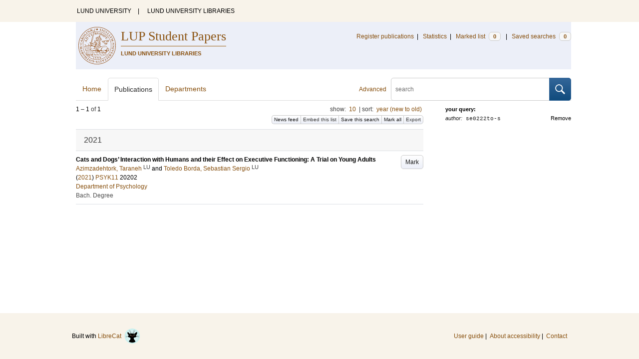

--- FILE ---
content_type: text/html; charset=utf-8
request_url: https://lup.lub.lu.se/student-papers/search/publication?q=author+exact+se0222to-s
body_size: 6686
content:
<!doctype html>
<html lang="en">
<head>
    <meta charset="utf-8"/>
    <title>Publications | LUP Student Papers</title>
    <!--[if lt IE 9]>
    <script src="/search/assets/js/html5.js"></script>
    <![endif]-->
    <link rel="stylesheet" media="all" href="/search/assets/css/select2-style.css"/>
    <link rel="stylesheet" media="all" href="/search/assets/css/prettify.css"/>
    <link rel="stylesheet" media="all" href="/search/assets/css/style.css"/>

    <script src="/search/assets/js/jquery/jquery-3.6.0.min.js"></script>

    
        <script src="/search/assets/js/select2.min.js"></script>
    

    <!--[if lt IE 8]>
    <style type="text/css">
        input.button[type="submit"], button.button { border: none !important; }
        .button-append .button { height:30px; vertical-align:middle; }
        .button img { vertical-align: baseline; }
        nav > ul.horizontal, .short ul.horizontal { margin-right: -0.3em; }
        .search-form a, form.inline .button { margin-left: 0.3em; }
        .pagination li.prev, .pagination li.next { top: -2px; margin-right: -0.3em; }
        .select2-container-multi .select2-choices .select2-search-choice { padding-top: 1px; line-height: 16px; }
    </style>
    <![endif]-->
    <meta name="viewport" content="width=device-width, initial-scale=1, maximum-scale=1"/>
    <link rel="search" type="application/opensearchdescription+xml" href="https://lup.lub.lu.se/student-papers/search/opensearch"/>
    <link rel="unapi-server" type="application/xml" href="https://lup.lub.lu.se/student-papers/search/unapi"/>
        <link rel="alternate" type="application/rss+xml" title="Biblio hourly" href="https://lup.lub.lu.se/student-papers/search/feed/hourly"/>
        <link rel="alternate" type="application/rss+xml" title="Biblio daily" href="https://lup.lub.lu.se/student-papers/search/feed/daily"/>
        <link rel="alternate" type="application/rss+xml" title="Biblio weekly" href="https://lup.lub.lu.se/student-papers/search/feed/weekly"/>
        <link rel="alternate" type="application/rss+xml" title="Biblio monthly" href="https://lup.lub.lu.se/student-papers/search/feed/monthly"/>
    
    <meta name="totalResults" content="1"/>
    <meta name="startIndex" content="0"/>
    <meta name="itemsPerPage" content="10"/>
</head>
<body lang="en">
    <div class="skipnav"><a href="#main-content">Skip to main content</a></div>
    <div id=godwrapper>
        <div class="topwrapper">
            <header class="topheader">
                <nav>
                    <a href="http://www.lu.se/">LUND UNIVERSITY</a><span class="divider">&nbsp;|&nbsp;</span>
                    <a href="http://www.lub.lu.se/">LUND UNIVERSITY LIBRARIES</a>
                </nav>
            </header>
        </div>
    
    <div class="wrapper">
            <header style="background-color: #eceff8;" class="luheader">
                <div class="logo" role="banner"><img src="/search/assets/img/logo_lu_nolabel.svg" alt="Lund University"/></div>
                <div class="headerbox">
                    <h1><a href="https://lup.lub.lu.se/student-papers/search">LUP Student Papers</a></h1>
                    <h2>LUND UNIVERSITY LIBRARIES</h2>
                </div>
                <nav class="horizontal">
                    <a href="/luur" target="_blank">Register publications</a><span class="divider">&nbsp;|&nbsp;</span>
                    <a href="/lupStat?org=_all&type=sp" target="_blank">Statistics</a><span class="divider">&nbsp;|&nbsp;</span>
                    <a href="https://lup.lub.lu.se/student-papers/search/marked">Marked list <span class="total-marked label">0</span></a><span class="divider">&nbsp;|&nbsp;</span>
                    <a href="https://lup.lub.lu.se/student-papers/search/saved-searches">Saved searches <span class="total-saved-searches label">0</span></a>
                </nav>
            </header>

            <header>
                <form action="https://lup.lub.lu.se/student-papers/search/simple_search" method="get" class="search-form" role="search">
  <a href="https://lup.lub.lu.se/student-papers/search/advanced-search">Advanced</a>
  <div class="button-append"><input type="text" name="q" aria-label="search" value="" placeholder="search"><button class="button" type="submit"><img alt="search button" src="/search/assets/img/magnifying-glass.svg"/></button></div>
</form>

                <nav class="nav large">
                    <span><a href="https://lup.lub.lu.se/student-papers/search">Home</a></span>
                    <span class="tab-active"><a href="https://lup.lub.lu.se/student-papers/search/publication?sort=publicationstatus.desc&amp;sort=year.desc">Publications</a></span>
                    <span><a href="https://lup.lub.lu.se/student-papers/search/organization">Departments</a></span>
                    
                </nav>
            </header>
        <main id="main-content" class="content">
            <ul class="plain wide hide" id="messages">
</ul>

              <div id="hits">

    <header>
      <div class="search-range l"><span class="first">1</span> &ndash; <span class="last">1</span>&nbsp;of&nbsp;<span class="total">1</span></div>

      <div class="r">
    <ul class="horizontal">
        <li class="search-option">show: <a href="#search-limit-content">10</a></li>
        <li class="divider">|</li>
        <li class="search-option">sort: <a href="#search-sorts-content">year (new to old)</a></li>
    </ul>
</div>
    <div class="button-group r">
        <a role="button" class="button button-tiny button-gray" href="https://lup.lub.lu.se/student-papers/search/feed/daily?q=author+exact+se0222to-s">News feed</a><a role="button" class="search-option button button-tiny button-gray" href="#embed-list-content">Embed this list</a><a role="button" class="button button-tiny button-gray save-search" href="#">Save this search</a><a role="button" class="button button-tiny button-gray mark-all" href="#">Mark all</a><a role="button" class="search-option button button-tiny button-gray" href="#search-export-content">Export</a>
    </div>
<div class="search-option-content" id="search-limit-content">
    <a class="search-option-close close" href="#">Cancel</a>
    <ul class="horizontal">
            <li><a href="https://lup.lub.lu.se/student-papers/search/student-papers/search/publication?limit=5&q=author+exact+se0222to-s">5</a></li>
            <li class="divider">|</li>
            <li><a href="https://lup.lub.lu.se/student-papers/search/student-papers/search/publication?limit=10&q=author+exact+se0222to-s">10</a></li>
            <li class="divider">|</li>
            <li><a href="https://lup.lub.lu.se/student-papers/search/student-papers/search/publication?limit=15&q=author+exact+se0222to-s">15</a></li>
            <li class="divider">|</li>
            <li><a href="https://lup.lub.lu.se/student-papers/search/student-papers/search/publication?limit=20&q=author+exact+se0222to-s">20</a></li>
            <li class="divider">|</li>
            <li><a href="https://lup.lub.lu.se/student-papers/search/student-papers/search/publication?limit=50&q=author+exact+se0222to-s">50</a></li>
            <li class="divider">|</li>
            <li><a href="https://lup.lub.lu.se/student-papers/search/student-papers/search/publication?limit=100&q=author+exact+se0222to-s">100</a></li>
            <li class="divider">|</li>
            <li><a href="https://lup.lub.lu.se/student-papers/search/student-papers/search/publication?limit=250&q=author+exact+se0222to-s">250</a></li>
    </ul>
</div>
<div class="search-option-content" id="search-sorts-content">
    <a class="search-option-close close" href="#">Cancel</a>    <form class="inline" action="https://lup.lub.lu.se/student-papers/search/student-papers/search/publication" method="get">
                <input type="hidden" name="q" value="author exact se0222to-s"/>
            <div class="form-field">
                <select name="sort" class="w-4 select" data-allow-clear="1">                        <option value="year.desc" selected>year (new to old)</option>                        <option value="year.asc">year (old to new)</option>                        <option value="relevance.desc">relevance</option>                        <option value="title.asc">title (a to z)</option>                        <option value="title.desc">title (z to a)</option>                        <option value="studentpapertype.asc">type</option>                        <option value="publication.asc">publication/series (a to z)</option>                        <option value="publication.desc">publication/series (z to a)</option>                        <option value="author.asc">first author (a to z)</option>                        <option value="author.desc">first author (z to a)</option>                        <option value="datecreated.desc">date added (new to old)</option>                        <option value="datecreated.asc">date added (old to new)</option>                        <option value="dateupdated.desc">date last changed (new to old)</option>                        <option value="dateupdated.asc">date last changed (old to new)</option>                        <option value="dateapproved.desc">date approved (new to old)</option>                        <option value="dateapproved.asc">date approved (old to new)</option>                        <option value="course.asc">course code (a-z)</option>                        <option value="course.desc">course code (z-a)</option>                        <option value="courseterm.asc">course term (old to new)</option>                        <option value="courseterm.desc">course term (new to old)</option>
                </select>
            </div>
            <div class="form-field">
                <select name="sort" data-placeholder="and ..." class="w-4 select" data-allow-clear="1">
                        <option value="" label=" " selected></option>                        <option value="year.desc">year (new to old)</option>                        <option value="year.asc">year (old to new)</option>                        <option value="relevance.desc" selected>relevance</option>                        <option value="title.asc">title (a to z)</option>                        <option value="title.desc">title (z to a)</option>                        <option value="studentpapertype.asc">type</option>                        <option value="publication.asc">publication/series (a to z)</option>                        <option value="publication.desc">publication/series (z to a)</option>                        <option value="author.asc">first author (a to z)</option>                        <option value="author.desc">first author (z to a)</option>                        <option value="datecreated.desc">date added (new to old)</option>                        <option value="datecreated.asc">date added (old to new)</option>                        <option value="dateupdated.desc">date last changed (new to old)</option>                        <option value="dateupdated.asc">date last changed (old to new)</option>                        <option value="dateapproved.desc">date approved (new to old)</option>                        <option value="dateapproved.asc">date approved (old to new)</option>                        <option value="course.asc">course code (a-z)</option>                        <option value="course.desc">course code (z-a)</option>                        <option value="courseterm.asc">course term (old to new)</option>                        <option value="courseterm.desc">course term (new to old)</option>
                </select>
            </div>
            <div class="form-field">
                <select name="sort" data-placeholder="and ..." class="w-4 select" data-allow-clear="1">
                        <option value="" label=" " selected></option>                        <option value="year.desc">year (new to old)</option>                        <option value="year.asc">year (old to new)</option>                        <option value="relevance.desc">relevance</option>                        <option value="title.asc">title (a to z)</option>                        <option value="title.desc">title (z to a)</option>                        <option value="studentpapertype.asc">type</option>                        <option value="publication.asc">publication/series (a to z)</option>                        <option value="publication.desc">publication/series (z to a)</option>                        <option value="author.asc">first author (a to z)</option>                        <option value="author.desc">first author (z to a)</option>                        <option value="datecreated.desc">date added (new to old)</option>                        <option value="datecreated.asc">date added (old to new)</option>                        <option value="dateupdated.desc">date last changed (new to old)</option>                        <option value="dateupdated.asc">date last changed (old to new)</option>                        <option value="dateapproved.desc">date approved (new to old)</option>                        <option value="dateapproved.asc">date approved (old to new)</option>                        <option value="course.asc">course code (a-z)</option>                        <option value="course.desc">course code (z-a)</option>                        <option value="courseterm.asc">course term (old to new)</option>                        <option value="courseterm.desc">course term (new to old)</option>
                </select>
            </div>
        <div class="form-field">
            <button type="submit" class="button">Sort</button>
        </div>
    </form>
</div>
<div class="search-option-content" id="search-export-content">
    <a class="search-option-close close" href="#">Cancel</a>
    <form action="https://lup.lub.lu.se/student-papers/search/publication/export" method="get">
                <input type="hidden" name="q" value="author exact se0222to-s"/>
        <div class="form-field">
        <select name="format" class="select">
                <option value="xls">Excel - common fields</option>
                <option value="xls2">Excel - all fields</option>
                <option value="csv">CSV - common fields</option>
                <option value="csv2">CSV - all fields</option>
                <option value="bibtex">BibTeX</option>
                <option value="ris">RIS (reference software)</option>
                <option value="enw">RIS (End Note)</option>
            </select>
        </div>
        <div class="format-user-options">
            <div class="form-field">
                <label>style</label>
                <select name="style" class="select" data-minimum-results-for-search="15">
                    <option value="mla">MLA</option>
                    <option value="apa">APA</option>
                    <option value="chicago-author-date">Chicago author-date</option>
                    <option value="vancouver">Vancouver</option>
                </select>
            </div>
        </div>
        <div class="form-field">
            <button type="submit" class="button">Export</button>
        </div>
    </form>
    <script>
        (function() {
            var formats = $('#search-export-content select[name=format]').first();
            var formatUserOptions = $('#search-export-content .format-user-options');
            var showFormatOptions = function(fmt) {
                var format = formats.val();
                if (format === 'txt' || format === 'doc') {
                    formatUserOptions.css('display', 'inline');
                } else {
                    formatUserOptions.css('display', 'none');
                }
            };
            formats.change(function() { showFormatOptions(); });
            showFormatOptions();
        })();
    </script>
</div>

    <div class="search-option-content section" id="embed-list-content">
        <a class="search-option-close close" href="#">Close</a>
        <h4>Embed this list</h4>
        <form>
            <div class="form-field">
                <label>style</label>
                <select name="embed-style" class="select embed-style" data-allow-clear="1" data-placeholder="default">
                    <option value="" label=" "></option>
                        <option value="mla">MLA</option>
                        <option value="apa">APA</option>
                        <option value="chicago-author-date">Chicago author-date</option>
                        <option value="vancouver">Vancouver</option>
                </select>
            </div>
            <div class="clearfix">
                <div class="form-field l">
                    <label>width</label>
                    <input type="text" class="embed-width" value="100%"/>
                </div>
                <div class="form-field l">
                    <label>height</label>
                    <input type="text" class="embed-height" value="400"/>
                </div>
            </div>
            <div class="form-field">
                <label>hide</label>
                <div class="clearfix">
                    <label class="checkbox l"><input type="checkbox" name="hide-pagination" class="embed-hide-pagination" value="1"/> pagination</label>
                    <label class="checkbox l"><input type="checkbox" name="hide-info" class="embed-hide-info" value="1"/> info</label>
                    <label class="checkbox l"><input type="checkbox" name="hide-options" class="embed-hide-options" value="1"/> options</label>
                </div>
            </div>
        </form>
        <label>copy and paste the html snippet below into your own page:</label>
        <div class="code prettyprint iframe-code">
            <div><span class="tag">&lt;iframe</span>&nbsp;<span class="atn">src</span><span class="pun">=</span><span class="atv">"<span class="embed-url">https://lup.lub.lu.se/student-papers/search/publication?embed=1&amp;q=author+exact+se0222to-s</span><span class="embed-style-param"></span><span class="embed-hide-pagination-param" style="display:none;">&amp;amp;hide_pagination=1</span><span class="embed-hide-info-param" style="display:none;">&amp;amp;hide_info=1</span><span class="embed-hide-options-param" style="display:none;">&amp;amp;hide_options=1</span>"</span></div>
            <div>&nbsp;&nbsp;<span class="atn">width</span><span class="pun">=</span><span class="atv">"<span class="embed-width-value">100%</span>"</span></div>
            <div>&nbsp;&nbsp;<span class="atn">height</span><span class="pun">=</span><span class="atv">"<span class="embed-height-value">400</span>"</span></div>
            <div>&nbsp;&nbsp;<span class="atn">allowtransparency</span><span class="pun">=</span><span class="atv">"true"</span></div>
            <div>&nbsp;&nbsp;<span class="atn">frameborder</span><span class="pun">=</span><span class="atv">"0"</span><span class="tag">&gt;</span></div>
            <div class="tag">&lt;/iframe&gt;</div>
        </div>
    </div>
    </header>
    <div class="section">
    

<ul class="list">            <li class="heading">2021</li>
            <li class="short unmarked-record" id="9037632">
                    <a role="button" class="mark button button-gray r" href="#" data-marked="0" data-id="9037632">Mark</a>
<span class="title">
        <a href="https://lup.lub.lu.se/student-papers/search/publication/9037632" target="_parent">Cats and Dogs’ Interaction with Humans and their Effect on Executive Functioning: A Trial on Young Adults</a>
</span>
    <div class="clearfix">

<span class="authors">    <span class="contributor vcard">            <a class="url" href="https://lup.lub.lu.se/student-papers/search/publication?q=author+exact+9037630" target="_parent">                <span class="fn">
                    Azimzadehtork, Taraneh
                </span>
            </a>
            <sup title="Lund University" class="label label-plain locality">LU</sup>    </span>    <span class="contributor vcard">             and 
                    <a class="url" href="https://lup.lub.lu.se/student-papers/search/publication?q=author+exact+9037647" target="_parent">                <span class="fn">
                    Toledo Borda, Sebastian Sergio
                </span>
            </a>
            <sup title="Lund University" class="label label-plain locality">LU</sup>    </span></span>


    (<span class="year"><a href="https://lup.lub.lu.se/student-papers/search/publication?q=publishingYear+exact+2021" target="_parent">2021</a></span>)




    <a href="https://lup.lub.lu.se/student-papers/search/publication?q=course+exact+PSYK11">PSYK11</a>&nbsp;20202


        <br>
        <a href="https://lup.lub.lu.se/student-papers/search/organization/v1000681">Department of Psychology</a>


    </div>
    <ul class="horizontal">
        <li><span class="type"
        href="https://lup.lub.lu.se/student-papers/search/type/M2" target="_parent" title="Bachelor Degree">Bach. Degree</span></li>
    </ul>
            </li>
</ul>


    </div>
  </div>
  <aside id="facets" class="small">
    <ul class="plain">        

</ul>

<dl>
  <dt>your query:</dt>
  <dd>    <a class="r" href="https://lup.lub.lu.se/student-papers/search/publication">Remove</a>
    <span class="code"><span class=query-field>author:</span> se0222to-s</span>
  </dd>
</dl>

  </aside>
        </main>
    </div>
         <div class="footerwrapper">
                <footer>
                        <span>Built with <a href="http://librecat.org">LibreCat&nbsp;&nbsp;<img alt="librecat" src="/search/assets/img/librecat.png"/></a></span>
                        <nav class="plain">
                            <a href="https://lup.lub.lu.se/student-papers/search/doc/userguide">User guide</a><span class="divider">&nbsp;|&nbsp;</span>
                            <!--
                                    <a href="https://lup.lub.lu.se/student-papers/search/doc/api">Download &amp; API</a><span class="divider">&nbsp;|&nbsp;</span>
                            -->
                            <a href="https://www.ub.lu.se/accessibility-of-lup-student-papers">About accessibility</a><span class="divider">&nbsp;|&nbsp;</span>
                            <a href="https://lup.lub.lu.se/student-papers/search/contact">Contact</a>
                        </nav>
                </footer>
        </div>
    <script>
    

        function yearRangeToCQL(field, val) {
            str = $.trim(val);
            str = str.replace(/[^0-9\-<>= ]/g,' ');
            str = str.replace(/[ ][ ]+/g,' ');

            var q = '';
            var matches;

            if (str.match(/^- *[1-9][0-9]{3}$/))
                str = str.replace('-', '<=');
            if (str.match(/^[1-9][0-9]{3} *-$/))
                str = str.replace('-', '>=');

            if (matches = str.match(/^[1-9][0-9]{3}$/)) {
                q = field+' = '+matches[0];
            }   else if( matches = /^([1-9][0-9]{3}) *- *([1-9][0-9]{3})$/.exec(str)) {
                if (parseInt(matches[1]) > parseInt(matches[2]))
                    return "";
                q = field + ' >= ' + matches[1] + ' and ' + field + ' <= ' + matches[2];
            } else if( matches = /^([><=])(=)? *([1-9][0-9]{3})$/.exec(str) ) {
                q = field +' '+ matches[1] + ((matches[2] && matches[1]!= '=') ? '=' : '') +' '+ matches[3];
            }

            return q;
        }


        function validate_range(val) {
            var check = yearRangeToCQL('x', val);
            if (check.length > 0)
                return [{id: val, text: val}];
            else return [];
        }

        // tab-nav
        $('.tab-nav').each(function() {
            var tabs  = $(this);
            var activeTab = tabs.children(':first');
            var content   = $('#'+activeTab.children('a:first').prop('href').split('#')[1]);
            tabs.on('click', '.tabbable a', function(evt) {
                evt.preventDefault();
                activeTab.removeClass('tab-active');
                content.removeClass('tab-active');
                activeTab = $(this).parent().addClass('tab-active');
                content   = $('#'+$(this).prop('href').split('#')[1]).addClass('tab-active');
                console.log(content);
            });
        });

        // select
        $('.select').each(function() {
            var select = $(this);
            var params = {minimumResultsForSearch: 15};
            params.separator = ' ';
            if (select.data('separator'))
                 params.separator = select.data('separator');
            if (select.data('min-input-length'))
                 params.minimumInputLength = parseInt(select.data('min-input-length'), 0);
            if (select.data('allow-clear'))
                params.allowClear = true;
            if (select.data('multiple'))
                params.multiple = true;
            if (select.data('ranges')) {
                params.separator = ',';
                params.formatNoMatches = function (term) { return "Enter a valid year/year range. Examples: 2003  |  2003-2005  |  -2005  |  >2005  |  <=1995" };
                params.formatSearching =  function () { return "Validating..." };
                params.formatInputTooShort = function () { return "Enter a valid year/year range. Examples: 2003  |  2003-2005  |  -2005  |  >2005  |  <=1995" };
                params.query = function (query) {
                    var data = {results: []};
                    var check = yearRangeToCQL('x', query.term)
                    if (check.length > 0) {
                        data.results.push({id: query.term, text: query.term});
                    }
                    query.callback(data);
                }
            }
            if (select.data('minimum-results-for-search'))
                params.minimumResultsForSearch = parseInt(select.data('minimum-results-for-search'), 10);
            if (select.data('createSearchChoice'))
                params.createSearchChoice = select.data('createSearchChoice');
            if (select.data('bag-name')) {
                params.bagName = select.data('bag-name');
                params.ajax = {
                    url: 'https://lup.lub.lu.se/student-papers/search/list_find?bag='+select.data('bag-name'),
                    type: 'GET',
                    data: function (term, page) {
                        return {
                            query: term, // search term
                        }
                    },
                    dataType: 'json',
                    results: function(data, page) {
                        return {
                            results: data.entries
                        };
                    }
                };
            }
            select.select2(params);
        });

        var baseURL = 'https://lup.lub.lu.se/student-papers/search',
            embedParams = {},
            searchParams = {"q":["author exact se0222to-s"],"sort":[]};

        var escapeHTML = function(text) {
            return text.replace(/&/g,'&amp;').replace(/</g,'&lt;').replace(/>/g,'&gt;');
        };


        // alerts
        var showAlertMessage = function(type, message) {
            var msg = $('<li class="alert '+type+'"><a class="close" href="#">Close</a>'+escapeHTML(message)+'</li>');
            msg.on('click', '.close', function(evt) {
                evt.preventDefault();
                msg.remove();
                if (!$('#messages li').length) $('#messages').hide(); // empty list retains height in ie6-7

            });
            $('#messages').append(msg).show();
        };

        // // search
        // $('.search-form').submit(function() {
        //  var input = $(this).find(':input[name=q]');
        //  var q = input.val();
        //  if (q.length) {
        //    q = $.trim(q.replace(/"/g, ''));
        //    q = '"'+q+'"';
        //    input.val(q);
        //  }
        // });

        // search options
        $('a.search-option, .search-option a').click(function(evt) {
            evt.preventDefault();
            let href = $(this).prop('href').split('#')[1]
            var target = $('#'+href);
            console.log(href);
            if (target.hasClass('search-option-active')) {
                console.log("has class")
                target.hide();
                target.removeClass('search-option-active');
            } else {
                console.log("needs class")
                $('.search-option-active').hide();
                $('.search-option-active').removeClass('search-option-active');
                target.addClass('search-option-active');
                target.show();
            }
        });
        $('.search-option-close').click(function(evt) {
            evt.preventDefault();
            $(this).closest('.search-option-active').removeClass('search-option-active').hide();
        });

        // search facets
        $('select.search-facet').change(function() {
            var select = $(this),
                index  = select.data('index'),
                term   = select.val();
            if (term.match(/\s/)) {
                term = '"'+term+'"';
            }
            searchParams.q.push(index+' exact '+term);
            delete searchParams.start;
            var url = baseURL + '/publication?' + $.param($.extend({}, embedParams, searchParams), true);
            window.location.replace(url);
        });

        // save search
        $('a.save-search').click(function(evt) {
            evt.preventDefault();
            var params = $.extend({}, searchParams);
            delete params.start;
            $.ajax({
                traditional: true,
                type: 'POST',
                url: 'https://lup.lub.lu.se/student-papers/search/saved-searches',
                data: params,
                dataType: 'json',
                success: function(res) {
                    $('.total-saved-searches').text(res.total);
                }
            });
        });

        // mark
        $('a.mark-all').click(function(evt) {
            evt.preventDefault();
            var params = $.extend({}, searchParams);
            delete params.start;
            delete params.limit;
            if($(this).hasClass('unmark-all')) {
                $(this).removeClass('mark-all');
                evt.preventDefault();
                $.post('https://lup.lub.lu.se/student-papers/search/marked?x-tunneled-method=DELETE', function(res) {
                    window.location.replace("https://lup.lub.lu.se/student-papers/search/publication");
                }, 'json');
            } else {
                $.ajax({
                    traditional: true,
                    type: 'POST',
                    url: 'https://lup.lub.lu.se/student-papers/search/marked',
                    data: params,
                    dataType: 'json',
                    success: function(res) {
                        $('.total-marked').text(res.total);
                        if (res.message) {
                            showAlertMessage(res.ok ? 'info' : 'warning', res.message);
                        }
                        $('a.mark').data('marked', 1).text('Unmark');
                        $('.unmarked-record').addClass( 'marked-record' ); 
                        $('.unmarked-record').removeClass( 'unmarked-record' ); 
                    }
                });
                $(this).addClass('unmark-all');
                $(this).text('Unmark all');
            }
        });

        $('a.unmark-all').click(function(evt) {
            evt.preventDefault();
            $.post('https://lup.lub.lu.se/student-papers/search/marked?x-tunneled-method=DELETE', function(res) {
                window.location.replace("https://lup.lub.lu.se/student-papers/search/publication");
            }, 'json');
        });

        $('a.mark').click(function(evt) {
            evt.preventDefault();
            var a = $(this);
            var marked = a.data('marked');
            if (marked == 0) {
                $('a.mark-all').addClass('unmark-all');
                $('a.mark-all').text('Unmark all');
                $.post('https://lup.lub.lu.se/student-papers/search/marked/'+a.data('id'), function(res) {
                    $('.total-marked').text(res.total);
                    a.data('marked', 1).text('Unmark');
                    $('#'+a.data('id')).addClass( 'marked-record' );
                    $('#'+a.data('id')).removeClass( 'unmarked-record' );
                }, 'json');
            } else {
                $.post('https://lup.lub.lu.se/student-papers/search/marked/'+a.data('id')+'?x-tunneled-method=DELETE', function(res) {
                        $('.total-marked').text(res.total);
                        a.data('marked', 0).text('Mark');
                        $('#'+a.data('id')).addClass( 'unmarked-record' );
                        $('#'+a.data('id')).removeClass( 'marked-record' );
                }, 'json');
            }
        });

        // embed
        $('.embed-style').change(function() {
            var style = $(this).val();
            if (style.length) {
                $('.embed-style-param').text('&amp;style='+style);
            } else {
                $('.embed-style-param').text('');
            }
        });
        $.each(['width', 'height'], function(i, param) {
            $('.embed-'+param).keyup(function() {
                $('.embed-'+param+'-value').text($(this).val());
            });
        });
        $.each(['pagination', 'info', 'options'], function(i, param) {
            $('.embed-hide-'+param).change(function() {
                $('.embed-hide-'+param+'-param').toggle();
            });
        });

        $('.embed-email').submit(function(evt) {
            evt.preventDefault();
            var snippet = $('.iframe-code').clone();
            $.each(['pagination', 'info', 'options'], function(i, param) {
                var el = snippet.find('.embed-hide-'+param+'-param');
                if (!$('.embed-hide-'+param).is(':checked')) el.remove();
            });
            var message = $.trim(snippet.text());
            snippet.remove();
            var btn = $(this).find('button');
            var btnText = btn.text();
            btn.text('Sending...');
            $.post(this.action, {
                email: this.elements['email'].value,
                subject: this.elements['subject'].value,
                message: message
            }, function(res) {
                btn.text('Sent!');
                window.setTimeout(function() {
                    btn.text(btnText);
                }, 1000);
            }, 'json');
        });

        // gravatar
        $('img.gravatar').each(function() {
            $(this).prop('src', $(this).data('gravatar-url'));
        });
    </script>
    </div>
</body>
</html>

